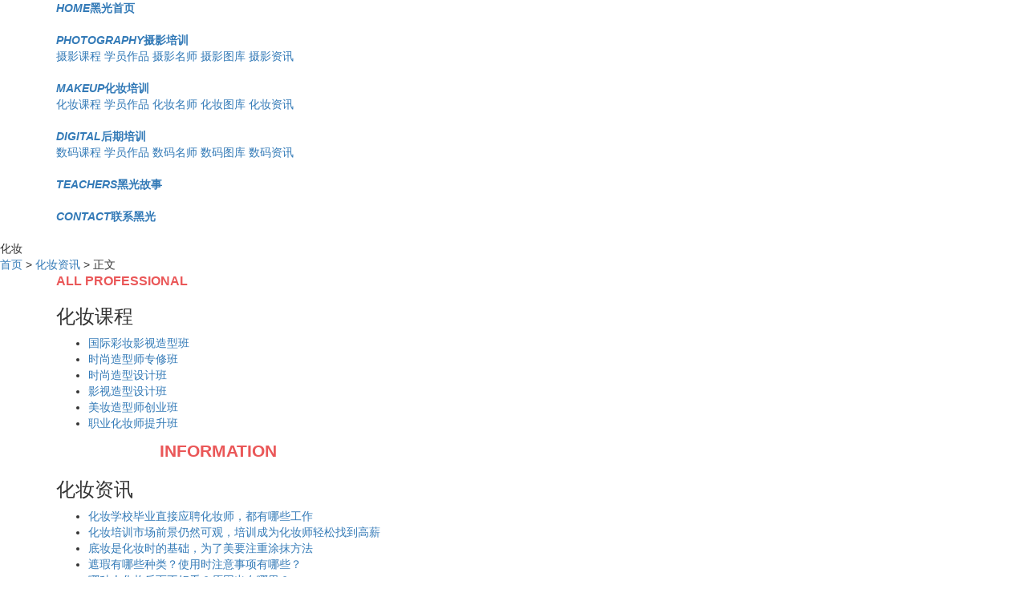

--- FILE ---
content_type: text/html
request_url: http://makeup.heiguangschool.com/news/2294.html
body_size: 7256
content:
<!DOCTYPE html>
<html lang="en">
<head>
<!--pc官网三个分站头部-->
	<meta charset="UTF-8">
	<!-- <title>零基础学化妆要多久_北京黑光化妆学校_北京黑光化妆学校化妆师培训学校|专业化妆培训班|化妆培训中心,北京黑光化妆学校</title> -->
	<!-- <title>零基础学化妆要多久_北京黑光化妆学校_北京黑光化妆学校 化妆师培训学校|专业化妆培训班|化妆培训中心,北京黑光化妆学校</title> -->
    <title>零基础学化妆要多久_北京黑光化妆学校_北京黑光化妆学校</title>
	<meta name="keywords" content="黑光,北京,基础">
	<meta name="description" content="　随着人们收入水平的不断提高，越来越的人会在业余时间内选择去参加各类的培训活动，以此来让自身的技能修养得以大大强化。然而大多数人对于化妆知识是一窍不通的，根本不知该如何下">
		<meta property="og:type" content="image"/>
	<meta property="og:image" content="http://makeup.heiguangschool.com/statics/images/binlogo.jpg"/>
		<!-- 1111 -->

		<!-- v2 -->
	<link href="//cdn.bootcss.com/bootstrap/3.3.6/css/bootstrap.min.css" rel="stylesheet">
	<!-- v3 -->
	<link href="http://heiguangschool.com/statics/css/bootstrap.min.css" rel="stylesheet">
	<link href="http://www.heiguangschool.com/statics/css/fz/style.css" rel="stylesheet">
	<link rel="stylesheet" href="http://heiguangschool.com/statics/css/hzp_13.css">
	
	<script src="//cdn.bootcss.com/jquery/1.11.3/jquery.min.js"></script>
	<script src="http://heiguangschool.com/statics/201502/js/2015.min.js"></script>
	<script src="http://heiguangschool.com/statics/js/to_ydz.js"></script>
	<script>
		// 摄影网站
		var _hmt = _hmt || [];
		(function() {
		  var hm = document.createElement("script");
		  hm.src = "https://hm.baidu.com/hm.js?77c14e92ab3945920068a26db5c0ee9f";
		  var s = document.getElementsByTagName("script")[0]; 
		  s.parentNode.insertBefore(hm, s);
		})();
		// 化妆网站
		var _hmt = _hmt || [];
		(function() {
		  var hm = document.createElement("script");
		  hm.src = "https://hm.baidu.com/hm.js?eb454ae8597ecd9c72f8ee308a20d2bf";
		  var s = document.getElementsByTagName("script")[0]; 
		  s.parentNode.insertBefore(hm, s);
		})();
		// 数码网站
		var _hmt = _hmt || [];
		(function() {
		  var hm = document.createElement("script");
		  hm.src = "https://hm.baidu.com/hm.js?b64420bd0f9c1d7ce0bbfadcc97ce813";
		  var s = document.getElementsByTagName("script")[0]; 
		  s.parentNode.insertBefore(hm, s);
		})();
</script>
</head>
<body>
<!-- topbar-->
<!-- <div id="topbar">
    <div class="wp">
        <h1>北京黑光教育,摄影教育,摄影培训,化妆教育,北京化妆教育,化妆造型培训</h1>
        <div class="bar">
            <div class="phone">
                <div class="qrcode">
                    关注获取更多免费学习资讯!
                    <img src="/statics/201502/img2015/qrcode.png" alt="北京黑光教育二维码"/>
                    <i class="arrow"></i>
                </div>
            </div>

            <div id="LR_User_Icon0" style="display:inline;"></div> <i>|</i>
            <a target="_blank"   href="http://makeup.heiguangschool.com/lxhg/" title="联系北京黑光教育" rel="nofollow">联系北京黑光教育</a> <i>|</i>
            <a target="_blank"   href="javascript:void()" onClick="return SetHome(this,'http://makeup.heiguangschool.com');">收藏</a>
        </div>
    </div>
</div> -->
<!-- /topbar -->
<!-- banner -->
<div id="indexBanner">
	<div id="header">
		<div class="container">
			<div class="logo"><a target="_blank"   href="http://www.heiguangschool.com/" title="北京黑光教育主页"></a></div>
			<div id="nav" class="fn-cb">
				<dl id="subNav1" class="">
					<dt><a target="_blank"   href="http://www.heiguangschool.com/" title="北京黑光教育首页"><i>HOME</i>黑光首页</a></dt>
					<!--<dd>
						<a target="_blank"   href="/zhuanti/yh/" title="最新活动">最新活动</a>
						<a target="_blank"   href="/news/" title="热点资讯">热点资讯</a>
						<a target="_blank"   href="/hgzx1/" title="公司新闻">公司新闻</a>
					</dd>-->
				</dl>
				<dl id="subNav2" >
					<dt><a target="_blank"   href="http://photo.heiguangschool.com" title="北京黑光教育摄影教育"><i>PHOTOGRAPHY</i>摄影培训</a></dt>
					<dd >
						<a target="_blank"   href="/course/" title="摄影课程">摄影课程</a>
						<a target="_blank"   href="/works/" title="学员作品">学员作品</a>
						<a target="_blank"   href="/teacher/" title="摄影人">摄影名师</a>
						<a target="_blank"   href="/photos/" title="摄影图库">摄影图库</a>
						<a target="_blank"   href="/news/" title="摄影资讯">摄影资讯</a>
					</dd>
				</dl>
				<dl id="subNav3" class="current">
					<dt><a target="_blank"   href="http://makeup.heiguangschool.com" title="北京黑光教育化妆教育"><i>MAKEUP</i>化妆培训</a></dt>
					<dd >
						<a target="_blank"   href="/course/" title="化妆课程">化妆课程</a>
						<a target="_blank"   href="/works/" title="学员作品">学员作品</a>
						<a target="_blank"   href="/teacher/" title="化妆师">化妆名师</a>
						<a target="_blank"   href="/photos/" title="化妆图库">化妆图库</a>
						<a target="_blank"    class="nav2-hove" href="/news/" title="化妆资讯">化妆资讯</a>
					</dd>
				</dl>
				<dl id="subNav4" >
					<dt><a target="_blank"   href="http://ps.heiguangschool.com" title="北京黑光教育后期教育"><i>DIGITAL</i>后期培训</a></dt>
					<dd >
						<a target="_blank"   href="/course/" title="数码课程">数码课程</a>
						<a target="_blank"   href="/works/" title="学员作品">学员作品</a>
						<a target="_blank"   href="/teacher/" title="数码师">数码名师</a>
						<a target="_blank"   href="/photos/" title="数码图库">数码图库</a>
						<a target="_blank"   href="/news/" title="数码资讯">数码资讯</a>
					</dd>
				</dl>
				<!--<dl id="subNav5" class="">
					<dt><a target="_blank"   href="/hgxszp/" title="北京黑光教育学员作品"><i>COURSE</i>学员作品</a></dt>
					<dd>
						<a target="_blank"   href="/hgxszp/syzp/" title="摄影学员作品">摄影学员作品</a>
						<a target="_blank"   href="/hgxszp/xszp/" title="化妆学员作品">化妆学员作品</a>
						<a target="_blank"   href="/hgxszp/smzp/" title="数码学员作品">数码学员作品</a>
					</dd>
				</dl>
				<dl id="subNav6">
					<dt><a target="_blank"   href="/szjs/" title="北京黑光教育师资力量"><i>WORKS</i>师资力量</a></dt>
					<dd>
						<a target="_blank"   href="/szjs/#sys" title="摄影名师">摄影名师</a>
						<a target="_blank"   href="/szjs/#hzs" title="化妆名师">化妆名师</a>
						<a target="_blank"   href="/szjs/#hqs" title="数码名师">数码名师</a>
					</dd>
				</dl>-->
				<!-- <dl id="subNav7">
                    <dt><a target="_blank"   href="http://heiguangschool.com/news/" title="行业资讯"><i>CIRCLE</i>行业资讯</a></dt>
                </dl> -->
				<dl>
                    <dt><a target="_blank"   href="http://heiguangschool.com/help/" title="黑光故事" rel="nofollow"><i>TEACHERS</i>黑光故事</a></dt>
                </dl>
				<dl>
                    <dt><a target="_blank"   href="http://heiguangschool.com/lxhg/" title="联系黑光" rel="nofollow"><i>CONTACT</i>联系黑光</a></dt>
                </dl>
			</div>
			
		</div>
		<div class="nav-t"><span>化妆</span></div>
	</div>
</div><div class="navlist">
    <div class="">
        <div class="container2">
            <a target="_blank" href="http://makeup.heiguangschool.com">首页</a>&nbsp;>&nbsp;<a href="http://makeup.heiguangschool.com">化妆资讯</a> > 正文
        </div>
    </div>
</div>
<div class="clearfix"></div>
<div class="box-shadow-show box-shadow-4">
    <div class="container">
        			<div class="pull-left cate">

            <div class="catelist syzx">
                <div class="" style="color:#ea5758;font-size:16px;font-weight: bold;">ALL PROFESSIONAL</div>
                <h3>化妆课程</h3>
                <ul>
                   											<li>
							<a target="_blank" class="hred" href="http://makeup.heiguangschool.com/course/28.html">国际彩妆影视造型班</a>
						</li>
											<li>
							<a target="_blank" class="hred" href="http://makeup.heiguangschool.com/course/8one.html">时尚造型师专修班</a>
						</li>
											<li>
							<a target="_blank" class="hred" href="http://makeup.heiguangschool.com/course/33one.html">时尚造型设计班</a>
						</li>
											<li>
							<a target="_blank" class="hred" href="http://makeup.heiguangschool.com/course/32one.html">影视造型设计班</a>
						</li>
											<li>
							<a target="_blank" class="hred" href="http://makeup.heiguangschool.com/course/9.html">美妆造型师创业班</a>
						</li>
											<li>
							<a target="_blank" class="hred" href="http://makeup.heiguangschool.com/course/10.html">职业化妆师提升班</a>
						</li>
										                </ul>
            </div>
			 <div class="catelist hzzx">
                <div class="" style="color:#ea5758;font-size:21px;font-weight: bold;text-align:center">INFORMATION</div>
                <h3>化妆资讯</h3>
                <ul>
                    											<li>
							<a target="_blank" class="hred" href="http://makeup.heiguangschool.com/news/3513.html">化妆学校毕业直接应聘化妆师，都有哪些工作</a>
						</li>
											<li>
							<a target="_blank" class="hred" href="http://makeup.heiguangschool.com/news/3512.html">化妆培训市场前景仍然可观，培训成为化妆师轻松找到高薪</a>
						</li>
											<li>
							<a target="_blank" class="hred" href="http://makeup.heiguangschool.com/news/3511.html">底妆是化妆时的基础，为了美要注重涂抹方法</a>
						</li>
											<li>
							<a target="_blank" class="hred" href="http://makeup.heiguangschool.com/news/3510.html">遮瑕有哪些种类？使用时注意事项有哪些？</a>
						</li>
											<li>
							<a target="_blank" class="hred" href="http://makeup.heiguangschool.com/news/3509.html">哪种人化妆反而不好看？原因出在哪里？</a>
						</li>
											<li>
							<a target="_blank" class="hred" href="http://makeup.heiguangschool.com/news/3508.html">周末化妆培训班能选择吗？怎么选择这样的培训学校？</a>
						</li>
											<li>
							<a target="_blank" class="hred" href="http://makeup.heiguangschool.com/news/3507.html">女生帅气中性妆容怎么化？</a>
						</li>
											<li>
							<a target="_blank" class="hred" href="http://makeup.heiguangschool.com/news/3506.html">日常淡妆眼影画法有哪些？</a>
						</li>
										                </ul>
            </div>
            <div class="catelist smzx">
                <div class="" style="color:#ea5758;font-size:21px;font-weight: bold;text-align:center">INFORMATION</div>
                <h3>摄影专业</h3>
                <ul>
																<li>
							<a target="_blank" class="hred" href="http://photo.heiguangschool.com/course/33.html">影视摄影航拍精研班</a>
						</li>
											<li>
							<a target="_blank" class="hred" href="http://photo.heiguangschool.com/course/32.html">AOPA影视摄影航拍考证班</a>
						</li>
											<li>
							<a target="_blank" class="hred" href="http://www.heiguangschool.com/jianji/">视频剪辑培训班</a>
						</li>
											<li>
							<a target="_blank" class="hred" href="http://photo.heiguangschool.com/course/30.html">商业摄影师进修班2阶段</a>
						</li>
											<li>
							<a target="_blank" class="hred" href="http://photo.heiguangschool.com/course/29.html">首席摄影师-大师密训课</a>
						</li>
											<li>
							<a target="_blank" class="hred" href="http://photo.heiguangschool.com/course/28.html">儿童摄影师提升班</a>
						</li>
											<li>
							<a target="_blank" class="hred" href="http://photo.heiguangschool.com/course/23.html">摄影周末班系列</a>
						</li>
											<li>
							<a target="_blank" class="hred" href="http://photo.heiguangschool.com/course/14.html">商业摄影师速成班</a>
						</li>
											<li>
							<a target="_blank" class="hred" href="http://photo.heiguangschool.com/course/13.html">商业摄影师专修班</a>
						</li>
											<li>
							<a target="_blank" class="hred" href="http://photo.heiguangschool.com/course/12.html">艺术摄影师首席班</a>
						</li>
										                    
                </ul>
            </div>
            
           
			<div class="catelist smzx">
                <div class="" style="color:#ea5758;font-size:21px;font-weight: bold;text-align:center">INFORMATION</div>
                <h3>数码专业</h3>
                <ul>
					 											<li>
							<a target="_blank" class="hred" href="http://ps.heiguangschool.com/course/24.html">商业修图师专修班</a>
						</li>
											<li>
							<a target="_blank" class="hred" href="http://ps.heiguangschool.com/course/18.html">人像精修提升班</a>
						</li>
											<li>
							<a target="_blank" class="hred" href="http://ps.heiguangschool.com/course/5.html">广告产品研修班</a>
						</li>
											<li>
							<a target="_blank" class="hred" href="http://ps.heiguangschool.com/course/4.html">商业修图师全能班</a>
						</li>
											<li>
							<a target="_blank" class="hred" href="http://ps.heiguangschool.com/course/3.html">人像修图师速成班</a>
						</li>
										                </ul>
            </div>
<div class="catelist smzx">
                 <div class="" style="color:#333333;font-size:21px;font-weight: bold;text-align:center">INFORMATION</div>
                <h3>化妆学习知识</h3>
                <ul>
                    											<li>
							<a target="_blank"  href="http://heiguangschool.com/hgnews/2889.html">哈尔滨化妆培训学校哪里好?</a>
						</li>
											<li>
							<a target="_blank"  href="http://heiguangschool.com/hgnews/2888.html">广州化妆培训学院教学质量高吗？怎么选择专业化妆学院？</a>
						</li>
											<li>
							<a target="_blank"  href="http://heiguangschool.com/hgnews/2884.html">兰州化妆专业培训机构都有哪些种？具体学费怎么样呢?</a>
						</li>
											<li>
							<a target="_blank"  href="http://heiguangschool.com/hgnews/2883.html">天津化妆学校这么多，为什么一定要去专业的学校学习呢？</a>
						</li>
											<li>
							<a target="_blank"  href="http://heiguangschool.com/hgnews/2882.html">想在昆明学化妆？选好学校很重要！</a>
						</li>
											<li>
							<a target="_blank"  href="http://heiguangschool.com/hgnews/2881.html">南阳化妆学校有哪些？小城市也有好学校！</a>
						</li>
											<li>
							<a target="_blank"  href="http://heiguangschool.com/hgnews/2877.html">男生怎么化妆，有哪些注意事项</a>
						</li>
										                </ul>
            </div>

        </div>
		        <div class="pull-right contentlist">
            <h1>零基础学化妆要多久_北京黑光化妆学校</h1>
 <div class="riqi">发布日期：2016-10-24 11:47:27 来源：黑光摄影化妆修图培训学校</div>
			 <div class="content">
                    <p><span style="font-size:14px;">　　随着人们收入水平的不断提高，越来越的人会在业余时间内选择去参加各类的培训活动，以此来让自身的技能修养得以大大强化。然而大多数人对于化妆知识是一窍不通的，根本不知该如何下手。那<strong><a href="http://makeup.heiguangschool.com/news/2291.html"><span style="color:#0000ff;">零基础学化妆要多久</span></a></strong>?下面就由小编来为大家进行解惑吧。</span></p>
<p style="text-align: center;"><span style="font-size:14px;"><img alt="\" src="http://heiguangschool.com/uploadfile/2016/1024/20161024114537238.png" style="width: 450px; height: 674px;" /></span></p>
<p><span style="font-size:14px;">　　对于新手来讲，他们在学习化妆知识时需要根据自身的实际需求情况来进行判断。如果大家只是想学会给自己化妆的话，那只需要3个月时间就可以学得很好了。而如果人们是想学会专业化妆技能的话，就需要花费较长的时间来学习化妆知识，一般至少得一年时间左右。当然大家可以选择到专业的化妆培训机构中去培训学习，以此来在 短的时间内学到大量有用的化妆知识技能。</span></p>
<p style="text-align: center;"><span style="font-size:14px;"><img alt="\" src="http://heiguangschool.com/uploadfile/2016/1024/20161024114600533.png" style="width: 450px; height: 679px;" /></span></p>
<p><span style="font-size:14px;">　　<strong>零基础学化妆要多久</strong>?目前市面上充斥着许多家的化妆培训机构，而不同的化妆培训机构在实力水平表现上是大相径庭的，因此人们在具体选择时需要相当地小心谨慎。黑光化妆学校是一家实力相当出众化的化妆培训机构，可以给人们带来 具性价比的化妆培训服务，因此也是大家不容错过的选择。</span></p>
             </div>
  <div class="pull-right contentlist"><li>上一篇：<a style=" color:blue;" href="http://makeup.heiguangschool.com/news/2293.html"> 化妆进修学校选哪家好</a></li> <li>下一篇：<a style=" color:blue;" href="http://makeup.heiguangschool.com/news/2295.html">学新娘化妆多少钱_北京黑光化妆学校</a></li></div>
        </div>
    </div>
</div>
<!-- footer -->
<!--pc官网三个分站底部黑框-->
<!-- <div class="footer"> -->
<div class="footer">
    <div class="container">
        <div class="top">
            <div class="row">
                <div class="col-xs-4" id="fz_zxzx">
                    <a target="_blank" href="#" onclick="javascript:window.open('http://pkt.zoosnet.net/LR/Chatpre.aspx?id=PKT95283076&lng=cn','','width=800,height=500,toolbar=no, status=no, menubar=no, resizable=yes, scrollbars=yes');return false;">
                        <p class="icon message"></p>
                        <p class="text-center title">在线咨询</p>
                    </a>
                </div>
                <div class="col-xs-4" id="fz_fcall">
                    <a target="_blank" href="">
                        <p class="icon tel"></p>
                        <p class="text-center title">400-085-8881</p>
                        <p class="text-center">全国统一客服热线</p>
                    </a>
                </div>
                <div class="col-xs-4" id="fz_zxbm">
                    <a target="_blank" href="">
                        <p class="icon sign"></p>
                        <p class="text-center title">在线咨询</p>
                        <p class="text-center">支付宝/网银汇款在线咨询</p>
                    </a>
                </div>
                <div class="col-xs-4" id="fz_wxjl">
                    <p class="icon sign"></p>
                    <p class="text-center">学习技术交流群</p>
                </div>
            </div>
            <div class="mid">
                <ul>
                    <li class="weibo">
                        <a target="_blank" href="javascript:void(0)" onclick='javascript:window.open("http://v.t.sina.com.cn/share/share.php?url=http://www.heiguangschool.com/", "newwindow");'></a>
                    </li>
                    <li class="qq" id="fz_qqzx">
                        <a target="_blank" href=""></a>
                    </li>
                    <li class="weixin">
                        <a target="_blank" href="http://pkt.zoosnet.net/LR/Chatpre.aspx?id=PKT95283076&lng=cn"></a>
                        <!-- <img class="ft_wx_code" src="http://heiguangschool.com/statics/images/fz/foot_03.jpg"> -->
                    </li>
                </ul>
            </div>
        </div>

    </div>
    <div class="bottom">
        <div class="yk_foot_links">
            <a target="_blank" href="http://www.heiguangschool.com/">黑光首页</a>
            <a target="_blank" href="http://photo.heiguangschool.com">摄影学校</a>
            <a target="_blank" href="http://makeup.heiguangschool.com">化妆学校</a>
            <a target="_blank" href="http://ps.heiguangschool.com">后期学校</a>
            <a target="_blank" href="http://heiguangschool.com/news/">行业资讯</a>
            <a target="_blank" href="http://heiguangschool.com/help/">黑光故事</a>
            <a target="_blank" href="http://heiguangschool.com/lxhg/">联系黑光</a>
            <a target="_blank" href="http://heiguangschool.com/map/">网站地图</a>
        </div>
        <p class="text-center">联系地址 / 北京市朝阳区姚家园北一路808号A座</p>
        <p class="text-center" id="banquan">Copyright©1992-2022 北京黑光教育咨询有限公司艺术培训中心-正规化妆培训机构、摄影培训机构备案号：<a href="http://beian.miit.gov.cn" style="color:#fff;" target="_blank">京ICP备15057141号-2</a>
            <!-- <script src="" language="JavaScript" id="zztjurl"></script> -->

        </p>
    </div>

</div>
<!-- /footer -->
<script>
    school.qrcode();
    //school.nav();
</script>
<script>
        // 版权
        $(function(){
           var host = window.location.host;
               if(host=="bjx.jzwbqq.com"){
                   $("#banquan").html("<p style='font-size: 10px;color:#d4d4d4;'>上海诗香教育科技有限公司</p>");
                }else if(host=="bjh.jzwbqq.com"){
                    $("#banquan").html("<p style='font-size: 10px;color:#d4d4d4;'>上海诗香教育科技有限公司</p>");
                }else if(host=="bjs.jzwbqq.com"){
                    $("#banquan").html("<p style='font-size: 10px;color:#d4d4d4;'>上海诗香教育科技有限公司</p>");
                }
           })
</script>
<script>
    (function(){
        var bp = document.createElement('script');
        var curProtocol = window.location.protocol.split(':')[0];
        if (curProtocol === 'https'){
       bp.src = 'https://zz.bdstatic.com/linksubmit/push.js';
      }
      else{
      bp.src = 'http://push.zhanzhang.baidu.com/push.js';
      }
        var s = document.getElementsByTagName("script")[0];
        s.parentNode.insertBefore(bp, s);
    })();
    </script>
<script type="text/javascript">
    var thsiteid = 3;
</script>

<script type="text/javascript">
    // var element = document.getElementById('zztjurl');
    if(thsiteid ==2){
        var cnzz_protocol = (("https:" == document.location.protocol) ? " https://" : " http://");
        document.write(unescape("%3Cspan id='cnzz_stat_icon_1273990083'%3E%3C/span%3E%3Cscript src='" + cnzz_protocol + "s22.cnzz.com/z_stat.php%3Fid%3D1273990083%26show%3Dpic' type='text/javascript'%3E%3C/script%3E"));
        // var element = document.getElementById('zztjurl');
        // element.src = "http://s22.cnzz.com/z_stat.php?id=1273990083\&web_id=1273990083";
      // document.write(str.replace(/zztjurl/, "https://s22.cnzz.com/z_stat.php?id=1273990083&web_id=1273990083"))

      // str.replace('https://s22.cnzz.com/z_stat.php?id=1273990083&web_id=1273990083', 'zztjurl');
    }else if(thsiteid ==3){
        var cnzz_protocol = (("https:" == document.location.protocol) ? " https://" : " http://");
        document.write(unescape("%3Cspan id='cnzz_stat_icon_1273990112'%3E%3C/span%3E%3Cscript src='" + cnzz_protocol + "s22.cnzz.com/z_stat.php%3Fid%3D1273990112%26show%3Dpic' type='text/javascript'%3E%3C/script%3E"));
        // element.src = "http://s22.cnzz.com/z_stat.php?id=1273990112\&web_id=1273990112";
      // str.replace('https://s22.cnzz.com/z_stat.php?id=1273990112&web_id=1273990112', 'zztjurl');
    }else if(thsiteid ==4){
        var cnzz_protocol = (("https:" == document.location.protocol) ? " https://" : " http://");
        document.write(unescape("%3Cspan id='cnzz_stat_icon_1273990113'%3E%3C/span%3E%3Cscript src='" + cnzz_protocol + "s19.cnzz.com/z_stat.php%3Fid%3D1273990113%26show%3Dpic' type='text/javascript'%3E%3C/script%3E"));
        // element.src = "http://s19.cnzz.com/z_stat.php?id=1273990113\&web_id=1273990113";
      // str.replace('https://s19.cnzz.com/z_stat.php?id=1273990113&web_id=1273990113', 'zztjurl');
    }else{
        var cnzz_protocol = (("https:" == document.location.protocol) ? " https://" : " http://");
        document.write(unescape("%3Cspan id='cnzz_stat_icon_1273988439'%3E%3C/span%3E%3Cscript src='" + cnzz_protocol + "s22.cnzz.com/z_stat.php%3Fid%3D1273988439%26show%3Dpic' type='text/javascript'%3E%3C/script%3E"));
        // element.src = "http://s22.cnzz.com/z_stat.php?id=1273988439\&web_id=1273988439";
      // str.replace('https://s22.cnzz.com/z_stat.php?id=1273988439&web_id=1273988439', 'zztjurl');
    }
</script>

<script src="http://www.heiguangschool.com/statics/js/fz/bdtj.js"></script>
<script src="//cdn.bootcss.com/bootstrap/3.3.6/js/bootstrap.min.js"></script>

<!-- <script src="http://s22.cnzz.com/z_stat.php?id=1273988439&web_id=1273988439" language="JavaScript"></script> -->

<!-- <script language="javascript" src="http://heiguangschool.com/statics/js/swt_config.js"></script> -->
<!-- <script language="javascript" src="http://pkt.zoosnet.net/JS/LsJS.aspx?siteid=PKT95283076&float=1&lng=cn"></script> -->
<script language="javascript" src="http://heiguangschool.com/statics/js/swt_btn_fz.js"></script>

<script language="javascript" src="http://pkt.zoosnet.net/JS/LsJS.aspx?siteid=PKT95283076&float=1&lng=cn"></script>
<script language="javascript">

// if(typeof(LiveReceptionCode_isonline)!='undefined')
// {
//     if(LiveReceptionCode_isonline)
//     {
//         if(LR_GetObj('LR_User_Icon0')){LR_GetObj('LR_User_Icon0').innerHTML='<a target="_blank"  '+LiveReceptionCode_BuildChatWin('传递给客服人员的文本,请修改','客服人员在线,欢迎点击咨询')+'>在线留言</a>';}
//         if(LR_GetObj('LR_User_Icon1')){LR_GetObj('LR_User_Icon1').innerHTML='<a target="_blank"  '+LiveReceptionCode_BuildChatWin('传递给客服人员的文本,请修改','客服人员在线,欢迎点击咨询')+'>在线咨询<i></i></a>';}
//         if(LR_GetObj('nt-zxbm')){LR_GetObj('nt-zxbm').innerHTML='<a target="_blank"  '+LiveReceptionCode_BuildChatWin('传递给客服人员的文本,请修改','客服人员在线,欢迎点击咨询')+'><i></i>在线咨询</a>';}
//         if(LR_GetObj('nt-zxzx')){LR_GetObj('nt-zxzx').innerHTML='<a target="_blank"  '+LiveReceptionCode_BuildChatWin('传递给客服人员的文本,请修改','客服人员在线,欢迎点击咨询')+'><i></i>在线咨询</a>';}
    
//     }
//     else
//     {
//         if(LR_GetObj('LR_User_Icon0')){LR_GetObj('LR_User_Icon0').innerHTML='<a target="_blank"  '+LiveReceptionCode_BuildChatWin('传递给客服人员的文本,请修改','客服人员在线,欢迎点击咨询')+'>在线留言</a>';}
//         if(LR_GetObj('LR_User_Icon1')){LR_GetObj('LR_User_Icon1').innerHTML='<a target="_blank"  '+LiveReceptionCode_BuildChatWin('传递给客服人员的文本,请修改','客服人员在线,欢迎点击咨询')+'>在线咨询<i></i></a>';}
//         if(LR_GetObj('nt-zxbm')){LR_GetObj('nt-zxbm').innerHTML='<a target="_blank"  '+LiveReceptionCode_BuildChatWin('传递给客服人员的文本,请修改','客服人员在线,欢迎点击咨询')+'><i></i>在线咨询</a>';}
//         if(LR_GetObj('nt-zxzx')){LR_GetObj('nt-zxzx').innerHTML='<a target="_blank"  '+LiveReceptionCode_BuildChatWin('传递给客服人员的文本,请修改','客服人员在线,欢迎点击咨询')+'><i></i>在线咨询</a>';}
//     }
// }

</script>
<script>
        //摄影网站360自动推送收录:开始


(function(){
var src = (document.location.protocol == "http:") ? "http://js.passport.qihucdn.com/11.0.1.js?535fdf58f1692934c9f1c0ffe6a2192a":"https://jspassport.ssl.qhimg.com/11.0.1.js?535fdf58f1692934c9f1c0ffe6a2192a";
document.write('<script src="' + src + '" id="sozz"><\/script>');
})();
//摄影网站360自动推送收录:结束
//化妆网站360自动推送收录:开始
(function(){
var src = (document.location.protocol == "http:") ? "http://js.passport.qihucdn.com/11.0.1.js?857ac726b9fa32d5fcfb95bd022433d0":"https://jspassport.ssl.qhimg.com/11.0.1.js?857ac726b9fa32d5fcfb95bd022433d0";
document.write('<script src="' + src + '" id="sozz"><\/script>');
})();
//化妆网站360自动推送收录:结束
(function(){
var src = (document.location.protocol == "http:") ? "http://js.passport.qihucdn.com/11.0.1.js?1359e5b5b5818b174b14385f704af1ae":"https://jspassport.ssl.qhimg.com/11.0.1.js?1359e5b5b5818b174b14385f704af1ae";
document.write('<script src="' + src + '" id="sozz"><\/script>');
})();
</script>
<!-- 360自动推送收录:结束--> 
</body>

</html>